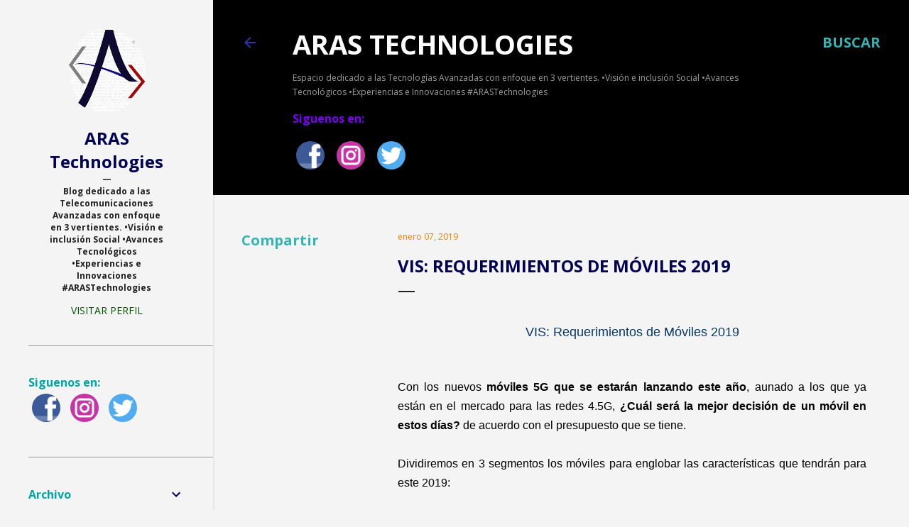

--- FILE ---
content_type: text/html; charset=utf-8
request_url: https://www.google.com/recaptcha/api2/aframe
body_size: 265
content:
<!DOCTYPE HTML><html><head><meta http-equiv="content-type" content="text/html; charset=UTF-8"></head><body><script nonce="7gJcnhSsxIOsmRcSzFUTrg">/** Anti-fraud and anti-abuse applications only. See google.com/recaptcha */ try{var clients={'sodar':'https://pagead2.googlesyndication.com/pagead/sodar?'};window.addEventListener("message",function(a){try{if(a.source===window.parent){var b=JSON.parse(a.data);var c=clients[b['id']];if(c){var d=document.createElement('img');d.src=c+b['params']+'&rc='+(localStorage.getItem("rc::a")?sessionStorage.getItem("rc::b"):"");window.document.body.appendChild(d);sessionStorage.setItem("rc::e",parseInt(sessionStorage.getItem("rc::e")||0)+1);localStorage.setItem("rc::h",'1768577749273');}}}catch(b){}});window.parent.postMessage("_grecaptcha_ready", "*");}catch(b){}</script></body></html>